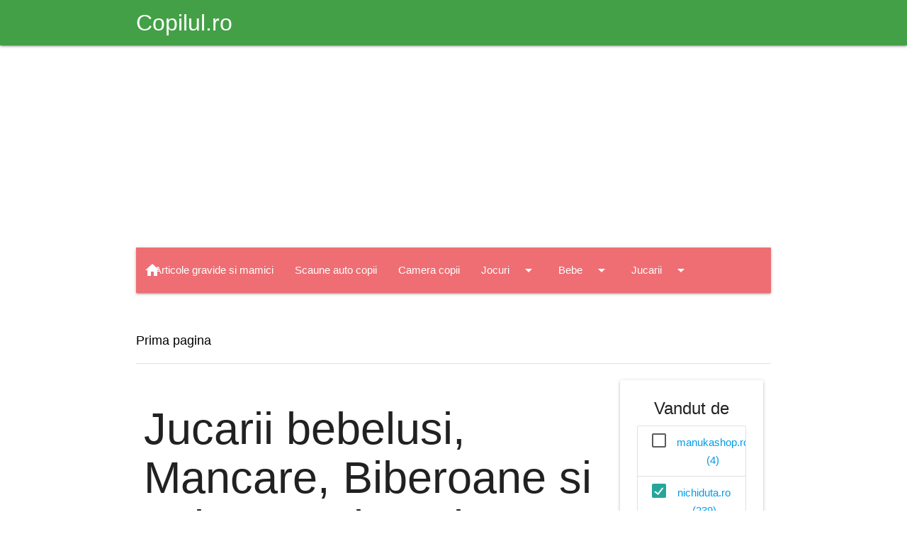

--- FILE ---
content_type: text/html; charset=UTF-8
request_url: https://shop.copilul.ro/Jucarii-bebelusi.Mancare.Biberoane-si-tetine-csm5.7.8/vandut-de/nichidutaro.bestkidsro.norielro-ssm3.4.5?page=6
body_size: 8683
content:
<!DOCTYPE html>
<html lang="ro">

<head>
	<meta charset="utf-8">
	<meta name="viewport" content="width=device-width, initial-scale=1.0"/>

	<title> Jucarii bebelusi, Mancare, Biberoane si tetine vandute de  nichiduta.ro, bestkids.ro, noriel.ro - Shop Copilul.ro - Pagina 6</title>
	<meta name="description" content=" Jucarii bebelusi, Mancare, Biberoane si tetine vandute de  nichiduta.ro, bestkids.ro, noriel.ro - Shop Copilul.ro - Pagina 6" />

	<!-- Favicons -->
	<link rel="apple-touch-icon" href="https://shop.copilul.ro/assets/img/favicons/apple-touch-icon.png" sizes="180x180">
	<link rel="icon" href="https://shop.copilul.ro/assets/img/favicons/favicon-32x32.png" sizes="32x32" type="image/png">
	<link rel="icon" href="https://shop.copilul.ro/assets/img/favicons/favicon-16x16.png" sizes="16x16" type="image/png">
	<link rel="manifest" href="https://shop.copilul.ro/assets/img/favicons/manifest.json">
	<link rel="icon" href="https://shop.copilul.ro/assets/img/favicons/favicon.ico">

	<link href="https://fonts.googleapis.com/icon?family=Material+Icons" rel="stylesheet">
	<link href="https://cdn.jsdelivr.net/npm/@mdi/font@7.4.47/css/materialdesignicons.min.css" rel="stylesheet">
	
	<link href="https://shop.copilul.ro/assets/css/materialize.min.css" rel="stylesheet" media="screen" />
	<link href="https://shop.copilul.ro/assets/js/materialize.min.js" rel="javascript" media="screen" />

	<meta name="msapplication-config" content="https://shop.copilul.ro/assets/img/favicons/browserconfig.xml">

		
	<link rel="preconnect" href="https://www.copilul.ro/" />

	<link href="https://shop.copilul.ro/assets/css/fontawesome_shop.min.css" rel="stylesheet" media="screen" />

	    <script>
	window.dataLayer = window.dataLayer || [];
        function gtag(){dataLayer.push(arguments);}
        gtag('consent', 'default', {'ad_user_data':'denied','ad_personalization':'denied','ad_storage':'denied','analytics_storage':'denied'});
    </script>
    <!-- Google tag (gtag.js) -->
    <script async src="https://www.googletagmanager.com/gtag/js?id=G-G0LEB868KQ"></script>
    <script>
	window.dataLayer = window.dataLayer || [];
	function gtag(){dataLayer.push(arguments);}
	gtag('consent', 'update', {'ad_user_data':'granted','ad_personalization':'granted','ad_storage':'granted','analytics_storage':'granted'});
        gtag('js', new Date());
        gtag('config', 'G-G0LEB868KQ');
    </script>
	    <script src="https://securepubads.g.doubleclick.net/tag/js/gpt.js" crossorigin="anonymous" async></script>
    <script>
	window.googletag = window.googletag || {cmd: []};
	var anchor, interstitial, leftSideRail, rightSideRail;
	googletag.cmd.push(function() {
	    anchor          = googletag.defineOutOfPageSlot('/11453545/G1_Copilul.ro/G1_Copilul.ro_Anchor', googletag.enums.OutOfPageFormat.BOTTOM_ANCHOR);
	    interstitial    = googletag.defineOutOfPageSlot('/11453545/G1_Copilul.ro/G1_Copilul.ro_Interstitial', googletag.enums.OutOfPageFormat.INTERSTITIAL);

	    if (anchor) anchor.addService(googletag.pubads());
	    if (interstitial) interstitial.addService(googletag.pubads());

	    		leftSideRail    = googletag.defineOutOfPageSlot('/11453545/G1_Copilul.ro/G1_Copilul.ro_LeftSideRail', googletag.enums.OutOfPageFormat.LEFT_SIDE_RAIL);
		rightSideRail   = googletag.defineOutOfPageSlot('/11453545/G1_Copilul.ro/G1_Copilul.ro_RightSideRail', googletag.enums.OutOfPageFormat.RIGHT_SIDE_RAIL);
		if (leftSideRail) leftSideRail.addService(googletag.pubads());
		if (rightSideRail) rightSideRail.addService(googletag.pubads());
			    googletag.setConfig({
		centering: true,
		collapseDiv: "ON_NO_FILL",
		safeFrame: { forceSafeFrame: false },
		singleRequest: true
	    });

    	    googletag.enableServices();
	});
    </script>
    
    
	<style>
	.dropdown-content { top: 100% !important; width: auto !important; }
	.breadcrumb:before { color: black !important; font-size: 20px !important;}
	body { display: flex; min-height: 100vh; flex-direction: column; padding: 0 !important; }
	main { flex: 1 0 auto; }
	</style>
</head>
<body>

<header class="navbar-fixed">
	<nav class="green darken-1">
		<div class="nav-wrapper container">
			<a href="https://www.copilul.ro" title="Copilul.ro" class="brand-logo">
				Copilul.ro			</a>
		</div>
	</nav>
</header>

<main class="container section">

	<div class="row">
		<div class="col xl12 s12">
				<!-- /11453545/G1_Copilul.ro/G1_Copilul.ro_Billboard -->
<div id='div-gpt-ad-1755890437906-0' style='min-width: 970px; min-height: 250px; padding:15px 0;'>
    <script>
	googletag.cmd.push(function() {
	    googletag.defineSlot('/11453545/G1_Copilul.ro/G1_Copilul.ro_Billboard', [970, 250], 'div-gpt-ad-1755890437906-0').addService(googletag.pubads());
	    googletag.display('div-gpt-ad-1755890437906-0');
	});
    </script>
</div>
    		</div>
	</div>
	
	<div class="row">
		<nav class="col xl12 s12">
			<div class="nav-wrapper">
				<a href="https://shop.copilul.ro/" class="brand-logo left" title="Shop Copilul.ro">
					<i class="material-icons">home</i>
				</a>
				<a href="#" data-target="mobile-menu" class="sidenav-trigger right">
					<i class="material-icons">menu</i>
				</a>
				<ul class="right hide-on-med-and-down"><li><a href="https://shop.copilul.ro/Articole-gravide-si-mamici-cs24">Articole gravide si mamici</a></li><li><a href="https://shop.copilul.ro/Scaune-auto-copii-cs18">Scaune auto copii</a></li><li><a href="https://shop.copilul.ro/Camera-copii-cs10">Camera copii</a></li><li><a class="dropdown-trigger" data-target="navbar9" href="https://shop.copilul.ro/Jocuri-cs9">Jocuri<i class="material-icons right">arrow_drop_down</i></a></li><li><a class="dropdown-trigger" data-target="navbar6" href="https://shop.copilul.ro/Bebe-cs6">Bebe<i class="material-icons right">arrow_drop_down</i></a></li><li><a class="dropdown-trigger" data-target="navbar3" href="https://shop.copilul.ro/Jucarii-cs3">Jucarii<i class="material-icons right">arrow_drop_down</i></a></li><li><a class="dropdown-trigger" data-target="navbar1" href="https://shop.copilul.ro/Haine-cs1">Haine<i class="material-icons right">arrow_drop_down</i></a></li><li><a href="#searchbox" class="modal-trigger"><i class="material-icons right">search</i></a></li></ul><ul class="dropdown-content" id="navbar9"><li><a href="https://shop.copilul.ro/Timp-liber-cs33">Timp liber</a></li><li><a href="https://shop.copilul.ro/Indemanare-cs23">Indemanare</a></li><li><a href="https://shop.copilul.ro/Gandire-cs22">Gandire</a></li><li><a href="https://shop.copilul.ro/Magnetice-cs21">Magnetice</a></li><li><a href="https://shop.copilul.ro/Memorie-cs20">Memorie</a></li><li><a href="https://shop.copilul.ro/Puzzle-cs16">Puzzle</a></li></ul><ul class="dropdown-content" id="navbar6"><li><a href="https://shop.copilul.ro/Accesorii-cs32">Accesorii</a></li><li><a href="https://shop.copilul.ro/Articole-igiena-cs31">Articole igiena</a></li><li><a href="https://shop.copilul.ro/Premergatoare-cs30">Premergatoare</a></li><li><a href="https://shop.copilul.ro/Biberoane-si-tetine-cs8">Biberoane si tetine</a></li><li><a href="https://shop.copilul.ro/Mancare-cs7">Mancare</a></li><li><a href="https://shop.copilul.ro/Jucarii-bebelusi-cs5">Jucarii bebelusi</a></li><li><a href="https://shop.copilul.ro/Carucioare-si-accesorii-cs4">Carucioare si accesorii</a></li></ul><ul class="dropdown-content" id="navbar3"><li><a href="https://shop.copilul.ro/Papusi-cs17">Papusi</a></li><li><a href="https://shop.copilul.ro/Lego-cs15">Lego</a></li><li><a href="https://shop.copilul.ro/Jucarii-electrice-cs2">Jucarii electrice</a></li></ul><ul class="dropdown-content" id="navbar1"><li><a href="https://shop.copilul.ro/Baieti-cs14">Baieti</a></li><li><a href="https://shop.copilul.ro/Fete-cs13">Fete</a></li><li><a href="https://shop.copilul.ro/Tatitci-cs12">Tatitci</a></li><li><a href="https://shop.copilul.ro/Dama-cs11">Dama</a></li></ul><div id="searchbox" class="modal" style="height:250px;">	<div class="modal-content">		<form method="get" action="https://shop.copilul.ro/cautare" class="row">			<h4 class="black-text col xl12 s12">Cautare</h4>			<input class="col xl10 s10" type="text" name="search" placeholder="Cautare" required="required" minlength="3" pattern="[a-zA-Z 0-9~%.:_\-]{3,}" />			<button type="submit" class="btn blue right col xl2 s2">Cauta</button>		</form>	</div>	<div class="modal-footer">		<button type="button" class="btn btn-flat modal-close">Inchide</button>	</div></div><ul class="sidenav" id="mobile-menu"><li>	<ul class="collapsible collapsible-accordion">		<li>			<div>				<i class="material-icons right collapsible-header black-text"></i>				<a class="black-text" href="https://shop.copilul.ro/Articole-gravide-si-mamici-cs24">Articole gravide si mamici</a>			</div>		</li>	</ul><li>	<ul class="collapsible collapsible-accordion">		<li>			<div>				<i class="material-icons right collapsible-header black-text"></i>				<a class="black-text" href="https://shop.copilul.ro/Scaune-auto-copii-cs18">Scaune auto copii</a>			</div>		</li>	</ul><li>	<ul class="collapsible collapsible-accordion">		<li>			<div>				<i class="material-icons right collapsible-header black-text"></i>				<a class="black-text" href="https://shop.copilul.ro/Camera-copii-cs10">Camera copii</a>			</div>		</li>	</ul><li>	<ul class="collapsible collapsible-accordion">		<li>			<div>				<i class="material-icons right collapsible-header black-text">arrow_drop_down</i>				<a class="black-text" href="https://shop.copilul.ro/Jocuri-cs9">Jocuri</a>			</div>		<ul class="collapsible-body">			<li><a href="https://shop.copilul.ro/Timp-liber-cs33">Timp liber</a></li>			<li><a href="https://shop.copilul.ro/Indemanare-cs23">Indemanare</a></li>			<li><a href="https://shop.copilul.ro/Gandire-cs22">Gandire</a></li>			<li><a href="https://shop.copilul.ro/Magnetice-cs21">Magnetice</a></li>			<li><a href="https://shop.copilul.ro/Memorie-cs20">Memorie</a></li>			<li><a href="https://shop.copilul.ro/Puzzle-cs16">Puzzle</a></li>		</ul>		</li>	</ul></li><li>	<ul class="collapsible collapsible-accordion">		<li>			<div>				<i class="material-icons right collapsible-header black-text">arrow_drop_down</i>				<a class="black-text" href="https://shop.copilul.ro/Bebe-cs6">Bebe</a>			</div>		<ul class="collapsible-body">			<li><a href="https://shop.copilul.ro/Accesorii-cs32">Accesorii</a></li>			<li><a href="https://shop.copilul.ro/Articole-igiena-cs31">Articole igiena</a></li>			<li><a href="https://shop.copilul.ro/Premergatoare-cs30">Premergatoare</a></li>			<li><a href="https://shop.copilul.ro/Biberoane-si-tetine-cs8">Biberoane si tetine</a></li>			<li><a href="https://shop.copilul.ro/Mancare-cs7">Mancare</a></li>			<li><a href="https://shop.copilul.ro/Jucarii-bebelusi-cs5">Jucarii bebelusi</a></li>			<li><a href="https://shop.copilul.ro/Carucioare-si-accesorii-cs4">Carucioare si accesorii</a></li>		</ul>		</li>	</ul></li><li>	<ul class="collapsible collapsible-accordion">		<li>			<div>				<i class="material-icons right collapsible-header black-text">arrow_drop_down</i>				<a class="black-text" href="https://shop.copilul.ro/Jucarii-cs3">Jucarii</a>			</div>		<ul class="collapsible-body">			<li><a href="https://shop.copilul.ro/Papusi-cs17">Papusi</a></li>			<li><a href="https://shop.copilul.ro/Lego-cs15">Lego</a></li>			<li><a href="https://shop.copilul.ro/Jucarii-electrice-cs2">Jucarii electrice</a></li>		</ul>		</li>	</ul></li><li>	<ul class="collapsible collapsible-accordion">		<li>			<div>				<i class="material-icons right collapsible-header black-text">arrow_drop_down</i>				<a class="black-text" href="https://shop.copilul.ro/Haine-cs1">Haine</a>			</div>		<ul class="collapsible-body">			<li><a href="https://shop.copilul.ro/Baieti-cs14">Baieti</a></li>			<li><a href="https://shop.copilul.ro/Fete-cs13">Fete</a></li>			<li><a href="https://shop.copilul.ro/Tatitci-cs12">Tatitci</a></li>			<li><a href="https://shop.copilul.ro/Dama-cs11">Dama</a></li>		</ul>		</li>	</ul></li></ul>			</div>
		</nav>
	</div>
	<div class="section">
		<nav class="z-depth-0 white breadcrumb">
			<div class="nav-wrapper">
				<div class="col xl12 s12">
												<a href="https://shop.copilul.ro/" class="breadcrumb black-text">Prima pagina</a>
											</div>
			</div>
		</nav>
		<div class="divider"></div>
	</div>
	
<div class="row">
	<div class="col xl9 s12">
		<div class="row">
			<div class="col xl12 s12">
				<h1>
					 Jucarii bebelusi, Mancare, Biberoane si tetine<span class="text-muted small"> vandute de </span> nichiduta.ro, bestkids.ro, noriel.ro				</h1>
			</div>
		</div>
		<div class="row">
							<div class="col xl12 s12 input-field">
					<form method="get" action="https://shop.copilul.ro/Jucarii-bebelusi.Mancare.Biberoane-si-tetine-csm5.7.8/vandut-de/nichidutaro.bestkidsro.norielro-ssm3.4.5">
					<select class="js-on-change-submit" name="sort" id="sort" required="required">
												<option value="recent" >Sorteaza dupa cele mai recente</option>
						<option value="name_asc" >Sorteaza dupa nume: de la A la Z</option>
						<option value="name_desc" >Sorteaza dupa nume: de la Z la A</option>
						<option value="price_asc" >Sorteaza dupa pret: de la mic la mare</option>
						<option value="price_desc" >Sorteaza dupa pret: de la mare la mic</option>
					</select>
					<label for="sort" class="sr-only">Sorteaza dupa</label>
					</form>
				</div>
									<div class="col xl4 s12">
						<div class="card medium">
														<div class="card-image">
								<img class="lazy" loading="lazy" data-src="https://noriel.ro/media/catalog/product/r/d/rdpo1908_5014475019080_jucarie_din_flopsy_rabbit_signature_deluxe_collection_35_cm_1_.jpg" alt="Jucarie din plus, Flopsy Rabbit, signature deluxe collection, 35 cm" />
								<noscript>
								    <img class="" loading="lazy" src="https://noriel.ro/media/catalog/product/r/d/rdpo1908_5014475019080_jucarie_din_flopsy_rabbit_signature_deluxe_collection_35_cm_1_.jpg" alt="Jucarie din plus, Flopsy Rabbit, signature deluxe collection, 35 cm" itemprop="image" />
								</noscript>
																	<span class="card-title" style="padding:5px !important; background-color:#72d055; color:#181a18">
										139.99 RON									</span>
																</div>
							<div class="card-content center-align">
								<a class="card-title black-text" href="https://shop.copilul.ro/Jucarii-bebelusi/Jucarie-din-plus-Flopsy-Rabbit-signature-deluxe-collection-35-cm-ds299892">
									Jucarie din plus, Flopsy Rabbit, signature deluxe collection, 35 cm								</a>
							</div>
						</div>
					</div>
										<div class="col xl4 s12">
						<div class="card medium">
														<div class="card-image">
								<img class="lazy" loading="lazy" data-src="https://noriel.ro/media/catalog/product/5/9/5904335882049_n00001380_1_.jpg" alt="Zornaitoare cu activitati, BamBam, Inel" />
								<noscript>
								    <img class="" loading="lazy" src="https://noriel.ro/media/catalog/product/5/9/5904335882049_n00001380_1_.jpg" alt="Zornaitoare cu activitati, BamBam, Inel" itemprop="image" />
								</noscript>
																	<span class="card-title" style="padding:5px !important; background-color:#72d055; color:#181a18">
										39.99 RON									</span>
																</div>
							<div class="card-content center-align">
								<a class="card-title black-text" href="https://shop.copilul.ro/Jucarii-bebelusi/Zornaitoare-cu-activitati-BamBam-Inel-ds299692">
									Zornaitoare cu activitati, BamBam, Inel								</a>
							</div>
						</div>
					</div>
										<div class="col xl4 s12">
						<div class="card medium">
														<div class="card-image">
								<img class="lazy" loading="lazy" data-src="https://noriel.ro/media/catalog/product/n/0/n01015229_5904335880632_masinuta_cu_zornaitoare_bambam_elefant_1_.jpg" alt="Masinuta cu zornaitoare, BamBam, Elefant" />
								<noscript>
								    <img class="" loading="lazy" src="https://noriel.ro/media/catalog/product/n/0/n01015229_5904335880632_masinuta_cu_zornaitoare_bambam_elefant_1_.jpg" alt="Masinuta cu zornaitoare, BamBam, Elefant" itemprop="image" />
								</noscript>
																	<span class="card-title" style="padding:5px !important; background-color:#72d055; color:#181a18">
										39.99 RON									</span>
																</div>
							<div class="card-content center-align">
								<a class="card-title black-text" href="https://shop.copilul.ro/Jucarii-bebelusi/Masinuta-cu-zornaitoare-BamBam-Elefant-ds299690">
									Masinuta cu zornaitoare, BamBam, Elefant								</a>
							</div>
						</div>
					</div>
										<div class="col xl4 s12">
						<div class="card medium">
														<div class="card-image">
								<img class="lazy" loading="lazy" data-src="https://noriel.ro/media/catalog/product/n/0/n00015013_5904335876154_zornaitoare_broscuta_testoasa_bambam_1_.jpg" alt="Zornaitoare broscuta testoasa, BamBam" />
								<noscript>
								    <img class="" loading="lazy" src="https://noriel.ro/media/catalog/product/n/0/n00015013_5904335876154_zornaitoare_broscuta_testoasa_bambam_1_.jpg" alt="Zornaitoare broscuta testoasa, BamBam" itemprop="image" />
								</noscript>
																	<span class="card-title" style="padding:5px !important; background-color:#72d055; color:#181a18">
										29.99 RON									</span>
																</div>
							<div class="card-content center-align">
								<a class="card-title black-text" href="https://shop.copilul.ro/Jucarii-bebelusi/Zornaitoare-broscuta-testoasa-BamBam-ds299689">
									Zornaitoare broscuta testoasa, BamBam								</a>
							</div>
						</div>
					</div>
										<div class="col xl4 s12">
						<div class="card medium">
														<div class="card-image">
								<img class="lazy" loading="lazy" data-src="https://noriel.ro/media/catalog/product/b/a/bam_bam_515075_2_.jpg" alt="Jucarie interactiva, BamBam, Broscuta, Verde" />
								<noscript>
								    <img class="" loading="lazy" src="https://noriel.ro/media/catalog/product/b/a/bam_bam_515075_2_.jpg" alt="Jucarie interactiva, BamBam, Broscuta, Verde" itemprop="image" />
								</noscript>
																	<span class="card-title" style="padding:5px !important; background-color:#72d055; color:#181a18">
										69.99 RON									</span>
																</div>
							<div class="card-content center-align">
								<a class="card-title black-text" href="https://shop.copilul.ro/Jucarii-bebelusi/Jucarie-interactiva-BamBam-Broscuta-Verde-ds299688">
									Jucarie interactiva, BamBam, Broscuta, Verde								</a>
							</div>
						</div>
					</div>
										<div class="col xl4 s12">
						<div class="card medium">
														<div class="card-image">
								<img class="lazy" loading="lazy" data-src="https://noriel.ro/media/catalog/product/b/a/bam_bam_515076_10.jpg" alt="Primul meu radio cu activitati, BamBam, Verde" />
								<noscript>
								    <img class="" loading="lazy" src="https://noriel.ro/media/catalog/product/b/a/bam_bam_515076_10.jpg" alt="Primul meu radio cu activitati, BamBam, Verde" itemprop="image" />
								</noscript>
																	<span class="card-title" style="padding:5px !important; background-color:#72d055; color:#181a18">
										69.99 RON									</span>
																</div>
							<div class="card-content center-align">
								<a class="card-title black-text" href="https://shop.copilul.ro/Jucarii-bebelusi/Primul-meu-radio-cu-activitati-BamBam-Verde-ds299687">
									Primul meu radio cu activitati, BamBam, Verde								</a>
							</div>
						</div>
					</div>
										<div class="col xl4 s12">
						<div class="card medium">
														<div class="card-image">
								<img class="lazy" loading="lazy" data-src="https://noriel.ro/media/catalog/product/n/0/n00014265_001w_5903246408324_zornaitoare_bambam_peste_1_.jpg" alt="Zornaitoare BamBam, Peste" />
								<noscript>
								    <img class="" loading="lazy" src="https://noriel.ro/media/catalog/product/n/0/n00014265_001w_5903246408324_zornaitoare_bambam_peste_1_.jpg" alt="Zornaitoare BamBam, Peste" itemprop="image" />
								</noscript>
																	<span class="card-title" style="padding:5px !important; background-color:#72d055; color:#181a18">
										24.99 RON									</span>
																</div>
							<div class="card-content center-align">
								<a class="card-title black-text" href="https://shop.copilul.ro/Jucarii-bebelusi/Zornaitoare-BamBam-Peste-ds299682">
									Zornaitoare BamBam, Peste								</a>
							</div>
						</div>
					</div>
										<div class="col xl4 s12">
						<div class="card medium">
														<div class="card-image">
								<img class="lazy" loading="lazy" data-src="https://noriel.ro/media/catalog/product/n/0/n00014252_001w_5903246407518_zornaitoare_bambam_girafa_1_.jpg" alt="Zornaitoare BamBam, Girafa" />
								<noscript>
								    <img class="" loading="lazy" src="https://noriel.ro/media/catalog/product/n/0/n00014252_001w_5903246407518_zornaitoare_bambam_girafa_1_.jpg" alt="Zornaitoare BamBam, Girafa" itemprop="image" />
								</noscript>
																	<span class="card-title" style="padding:5px !important; background-color:#72d055; color:#181a18">
										24.99 RON									</span>
																</div>
							<div class="card-content center-align">
								<a class="card-title black-text" href="https://shop.copilul.ro/Jucarii-bebelusi/Zornaitoare-BamBam-Girafa-ds299681">
									Zornaitoare BamBam, Girafa								</a>
							</div>
						</div>
					</div>
										<div class="col xl4 s12">
						<div class="card medium">
														<div class="card-image">
								<img class="lazy" loading="lazy" data-src="https://noriel.ro/media/catalog/product/n/0/n00092756_001w_5904335829846_jucarie_senzoriala_bambam_broasca_testoasa_1_.jpg" alt="Jucarie senzoriala BamBam, Broasca testoasa" />
								<noscript>
								    <img class="" loading="lazy" src="https://noriel.ro/media/catalog/product/n/0/n00092756_001w_5904335829846_jucarie_senzoriala_bambam_broasca_testoasa_1_.jpg" alt="Jucarie senzoriala BamBam, Broasca testoasa" itemprop="image" />
								</noscript>
																	<span class="card-title" style="padding:5px !important; background-color:#72d055; color:#181a18">
										39.99 RON									</span>
																</div>
							<div class="card-content center-align">
								<a class="card-title black-text" href="https://shop.copilul.ro/Jucarii-bebelusi/Jucarie-senzoriala-BamBam-Broasca-testoasa-ds299680">
									Jucarie senzoriala BamBam, Broasca testoasa								</a>
							</div>
						</div>
					</div>
										<div class="col xl4 s12">
						<div class="card medium">
														<div class="card-image">
								<img class="lazy" loading="lazy" data-src="https://noriel.ro/media/catalog/product/5/9/5903246436754_430927_001w_jucarie_de_dentitie_bambam_cirese_1_.jpg" alt="Jucarie de dentitie, Bambam, Cirese" />
								<noscript>
								    <img class="" loading="lazy" src="https://noriel.ro/media/catalog/product/5/9/5903246436754_430927_001w_jucarie_de_dentitie_bambam_cirese_1_.jpg" alt="Jucarie de dentitie, Bambam, Cirese" itemprop="image" />
								</noscript>
																	<span class="card-title" style="padding:5px !important; background-color:#72d055; color:#181a18">
										24.99 RON									</span>
																</div>
							<div class="card-content center-align">
								<a class="card-title black-text" href="https://shop.copilul.ro/Jucarii-bebelusi/Jucarie-de-dentitie-Bambam-Cirese-ds299677">
									Jucarie de dentitie, Bambam, Cirese								</a>
							</div>
						</div>
					</div>
										<div class="col xl4 s12">
						<div class="card medium">
														<div class="card-image">
								<img class="lazy" loading="lazy" data-src="https://noriel.ro/media/catalog/product/5/9/5903246436785_430928_001w_jucarie_de_dentitie_bambam_struguri_1_.jpg" alt="Jucarie de dentitie, Bambam, Struguri" />
								<noscript>
								    <img class="" loading="lazy" src="https://noriel.ro/media/catalog/product/5/9/5903246436785_430928_001w_jucarie_de_dentitie_bambam_struguri_1_.jpg" alt="Jucarie de dentitie, Bambam, Struguri" itemprop="image" />
								</noscript>
																	<span class="card-title" style="padding:5px !important; background-color:#72d055; color:#181a18">
										24.99 RON									</span>
																</div>
							<div class="card-content center-align">
								<a class="card-title black-text" href="https://shop.copilul.ro/Jucarii-bebelusi/Jucarie-de-dentitie-Bambam-Struguri-ds299676">
									Jucarie de dentitie, Bambam, Struguri								</a>
							</div>
						</div>
					</div>
										<div class="col xl4 s12">
						<div class="card medium">
														<div class="card-image">
								<img class="lazy" loading="lazy" data-src="https://noriel.ro/media/catalog/product/5/9/5903246437270_453664_001w_zornaitoare_bambam_insecta_1_.jpg" alt="Zornaitoare Bambam, Insecta" />
								<noscript>
								    <img class="" loading="lazy" src="https://noriel.ro/media/catalog/product/5/9/5903246437270_453664_001w_zornaitoare_bambam_insecta_1_.jpg" alt="Zornaitoare Bambam, Insecta" itemprop="image" />
								</noscript>
																	<span class="card-title" style="padding:5px !important; background-color:#72d055; color:#181a18">
										29.99 RON									</span>
																</div>
							<div class="card-content center-align">
								<a class="card-title black-text" href="https://shop.copilul.ro/Jucarii-bebelusi/Zornaitoare-Bambam-Insecta-ds299675">
									Zornaitoare Bambam, Insecta								</a>
							</div>
						</div>
					</div>
							</div>
					<div class="row">
				<ul class="pagination center"><li><a href="https://shop.copilul.ro/Jucarii-bebelusi.Mancare.Biberoane-si-tetine-csm5.7.8/vandut-de/nichidutaro.bestkidsro.norielro-ssm3.4.5"><i class="material-icons">first_page</i></a></li><li><a href="https://shop.copilul.ro/Jucarii-bebelusi.Mancare.Biberoane-si-tetine-csm5.7.8/vandut-de/nichidutaro.bestkidsro.norielro-ssm3.4.5?page=5"><i class="material-icons">chevron_left</i></a></li><li><a href="https://shop.copilul.ro/Jucarii-bebelusi.Mancare.Biberoane-si-tetine-csm5.7.8/vandut-de/nichidutaro.bestkidsro.norielro-ssm3.4.5?page=4">4</a></li><li><a href="https://shop.copilul.ro/Jucarii-bebelusi.Mancare.Biberoane-si-tetine-csm5.7.8/vandut-de/nichidutaro.bestkidsro.norielro-ssm3.4.5?page=5">5</a></li><li class="active"><a href="#">6</a></li><li><a href="https://shop.copilul.ro/Jucarii-bebelusi.Mancare.Biberoane-si-tetine-csm5.7.8/vandut-de/nichidutaro.bestkidsro.norielro-ssm3.4.5?page=7">7</a></li><li><a href="https://shop.copilul.ro/Jucarii-bebelusi.Mancare.Biberoane-si-tetine-csm5.7.8/vandut-de/nichidutaro.bestkidsro.norielro-ssm3.4.5?page=8">8</a></li><li><a href="https://shop.copilul.ro/Jucarii-bebelusi.Mancare.Biberoane-si-tetine-csm5.7.8/vandut-de/nichidutaro.bestkidsro.norielro-ssm3.4.5?page=7"><i class="material-icons">chevron_right</i></a></li><li><a href="https://shop.copilul.ro/Jucarii-bebelusi.Mancare.Biberoane-si-tetine-csm5.7.8/vandut-de/nichidutaro.bestkidsro.norielro-ssm3.4.5?page=41"><i class="material-icons">last_page</i></a></li></ul>			</div>
				</div>
	<div class="col xl3 s12 center-align">

		<div class="card">
		<div class="card-content" id="filterSellers">
			<span class="card-title">Vandut de</span>
			<form method="get" action="#">
			<ul class="collection">
									<li class="collection-item">
						<label>
							<input type="checkbox" class="filled-in" id="s9"  />
							<span for="s9">
								<a class="text-dark " href="https://shop.copilul.ro/Jucarii-bebelusi.Mancare.Biberoane-si-tetine-csm5.7.8/vandut-de/nichidutaro.bestkidsro.norielro.manukashopro-ssm3.4.5.9">
									manukashop.ro (4)								</a>
							</span>
						</label>
					</li>
										<li class="collection-item">
						<label>
							<input type="checkbox" class="filled-in" id="s3" checked="checked" />
							<span for="s3">
								<a class="text-dark active" href="https://shop.copilul.ro/Jucarii-bebelusi.Mancare.Biberoane-si-tetine-csm5.7.8/vandut-de/bestkidsro.norielro-ssm4.5">
									nichiduta.ro (239)								</a>
							</span>
						</label>
					</li>
										<li class="collection-item">
						<label>
							<input type="checkbox" class="filled-in" id="s5" checked="checked" />
							<span for="s5">
								<a class="text-dark active" href="https://shop.copilul.ro/Jucarii-bebelusi.Mancare.Biberoane-si-tetine-csm5.7.8/vandut-de/nichidutaro.bestkidsro-ssm3.4">
									noriel.ro (524)								</a>
							</span>
						</label>
					</li>
										<li class="collection-item">
						<label>
							<input type="checkbox" class="filled-in" id="s2"  />
							<span for="s2">
								<a class="text-dark " href="https://shop.copilul.ro/Jucarii-bebelusi.Mancare.Biberoane-si-tetine-csm5.7.8/vandut-de/ookeero.nichidutaro.bestkidsro.norielro-ssm2.3.4.5">
									ookee.ro (1489)								</a>
							</span>
						</label>
					</li>
					                        </ul>
                        </form>
		</div>
	</div>
	
	<div class="card">
		<div class="card-content" id="filterCategories">
			<span class="card-title">Categorii</span>
			<form method="get" action="#">
			<ul class="collection">
									<li class="collection-item">
						<label>
							<input type="checkbox" class="filled-in" id="c32"  />
							<span for="c32">
								<a class="text-dark " href="https://shop.copilul.ro/Jucarii-bebelusi.Mancare.Biberoane-si-tetine.Accesorii-csm5.7.8.32/vandut-de/nichidutaro.bestkidsro.norielro-ssm3.4.5">
									Accesorii (490)								</a>
							</span>
						</label>
					</li>
										<li class="collection-item">
						<label>
							<input type="checkbox" class="filled-in" id="c31"  />
							<span for="c31">
								<a class="text-dark " href="https://shop.copilul.ro/Jucarii-bebelusi.Mancare.Biberoane-si-tetine.Articole-igiena-csm5.7.8.31/vandut-de/nichidutaro.bestkidsro.norielro-ssm3.4.5">
									Articole igiena (536)								</a>
							</span>
						</label>
					</li>
										<li class="collection-item">
						<label>
							<input type="checkbox" class="filled-in" id="c8" checked="checked" />
							<span for="c8">
								<a class="text-dark active" href="https://shop.copilul.ro/Jucarii-bebelusi.Mancare-csm5.7/vandut-de/nichidutaro.bestkidsro.norielro-ssm3.4.5">
									Biberoane si tetine (488)								</a>
							</span>
						</label>
					</li>
										<li class="collection-item">
						<label>
							<input type="checkbox" class="filled-in" id="c4"  />
							<span for="c4">
								<a class="text-dark " href="https://shop.copilul.ro/Carucioare-si-accesorii.Jucarii-bebelusi.Mancare.Biberoane-si-tetine-csm4.5.7.8/vandut-de/nichidutaro.bestkidsro.norielro-ssm3.4.5">
									Carucioare si accesorii (3299)								</a>
							</span>
						</label>
					</li>
										<li class="collection-item">
						<label>
							<input type="checkbox" class="filled-in" id="c5" checked="checked" />
							<span for="c5">
								<a class="text-dark active" href="https://shop.copilul.ro/Mancare.Biberoane-si-tetine-csm7.8/vandut-de/nichidutaro.bestkidsro.norielro-ssm3.4.5">
									Jucarii bebelusi (488)								</a>
							</span>
						</label>
					</li>
										<li class="collection-item">
						<label>
							<input type="checkbox" class="filled-in" id="c7" checked="checked" />
							<span for="c7">
								<a class="text-dark active" href="https://shop.copilul.ro/Jucarii-bebelusi.Biberoane-si-tetine-csm5.8/vandut-de/nichidutaro.bestkidsro.norielro-ssm3.4.5">
									Mancare (488)								</a>
							</span>
						</label>
					</li>
										<li class="collection-item">
						<label>
							<input type="checkbox" class="filled-in" id="c30"  />
							<span for="c30">
								<a class="text-dark " href="https://shop.copilul.ro/Jucarii-bebelusi.Mancare.Biberoane-si-tetine.Premergatoare-csm5.7.8.30/vandut-de/nichidutaro.bestkidsro.norielro-ssm3.4.5">
									Premergatoare (763)								</a>
							</span>
						</label>
					</li>
								</ul>
			</form>
		</div>
	</div>
	











<div class="d-none d-lg-block">





</div>    <!-- /11453545/G1_Copilul.ro/G1_Copilul.ro_Box_1 -->
    <div id='div-gpt-ad-1755901975206-0' style='min-width: 300px; min-height: 250px;'>
	<script>
	    googletag.cmd.push(function() {
		googletag.defineSlot('/11453545/G1_Copilul.ro/G1_Copilul.ro_Box_1', [300, 250], 'div-gpt-ad-1755901975206-0').addService(googletag.pubads());
		googletag.display('div-gpt-ad-1755901975206-0');
	    });
	</script>
    </div><div class="card">
	<div class="card-content row">
		<span class="card-title xl12 s12" style="font-size:20px;">
			Aboneaza-te la newsletter		</span>
				<form method="post" action="https://www.copilul.ro/subscribeNLGeneral.php?op=subscribe" id="newsletterSubscribe" class="col xl12">
		<div class="row">
		<div class="input-field col xl12 s12">
			<input id="subscribeEmail" type="email" class="validate" name="email_nl_general" placeholder="Adresa de email" required="required" >
			<label for="subscribeEmail" class="active">Adresa de email</label>
		</div>
		<div class="input-field col xl12 s12 center-align row">
			<button class="btn blue waves-effect waves-light col xl12 s12" type="submit" name="action">
				Abonare			</button>
		</div>
		<div class="input-field col xl12 s12">
			<label>
								<input type="checkbox" name="terms_nl_general" id="subscribeTerms" class="filled-in">
				<span>Accept <a href="https://www.copilul.ro/termeni-conditii.html" class="text-success " title="Termeni si conditii" target="_blank" rel="nofollow"><u>termenii si conditiile</u></a> site-ului.</span>
			</label>
		</div>
		</div>
		</form>
	</div>
</div>

<script type="text/javascript">
	var text_JavaScriptDoesNotRun = 'Trebuie sa permiti rularea javascripturilor pentru a putea face aceasta actiune';
</script><!-- /11453545/G1_Copilul.ro/G1_Copilul.ro_Filmstrip_1 -->
<div id='div-gpt-ad-1755902543824-0' style='min-width: 300px; min-height: 600px;'>
    <script>
	googletag.cmd.push(function() {
	    googletag.defineSlot('/11453545/G1_Copilul.ro/G1_Copilul.ro_Filmstrip_1', [300, 600], 'div-gpt-ad-1755902543824-0').addService(googletag.pubads());
	    googletag.display('div-gpt-ad-1755902543824-0');
	});
    </script>
</div>	<div class="card">
		<div class="card-content">
			<span class="card-title">Cele mai citite articole</span>
		</div>
		<div class="card-content">
							<div class="row">
    					<div class="col xl5 s5">
						            					<img class="lazy" loading="lazy" data-src="https://static.copilul.ro/_files/articole/thumbs/40/b0/ilie_bolojan_educatie_18972611_ezgif.com_webp_to_jpg_converter_60h.jpg" alt="Ilie Bolojan opreste taierile in Educatie. 'Nu mai exista spatiu pentru reduceri'. Ce sacrificii au fost impuse anul trecut" />
						<noscript>
							<img loading="lazy" src="https://static.copilul.ro/_files/articole/thumbs/40/b0/ilie_bolojan_educatie_18972611_ezgif.com_webp_to_jpg_converter_60h.jpg" alt="Ilie Bolojan opreste taierile in Educatie. 'Nu mai exista spatiu pentru reduceri'. Ce sacrificii au fost impuse anul trecut" />
						</noscript>
                			</div>
                                	<div class="col xl7 s7">
                                		<a href="https://www.copilul.ro/stiri-copii/generale/ilie-bolojan-opreste-taierile-in-educatie-nu-mai-exista-spatiu-pentru-reduceri-ce-sacrificii-au-fost-impuse-anul-trecut-a39064.html" class="black-text">
                                			Ilie Bolojan opreste taierile in Educatie. "Nu mai exista sp&hellip;                                		</a>
                                        </div>
                                </div>
								<div class="row">
    					<div class="col xl5 s5">
						            					<img class="lazy" loading="lazy" data-src="https://static.copilul.ro/_files/articole/thumbs/92/88/vladuta_lupau_baietel_isaia_ezgif.com_webp_to_jpg_converter_60h.jpg" alt="Moment viral in familia Vladutei Lupau. Baietelul cel mic a cazut de pe canapea, iar clipul a strans peste un milion de vizualizari" />
						<noscript>
							<img loading="lazy" src="https://static.copilul.ro/_files/articole/thumbs/92/88/vladuta_lupau_baietel_isaia_ezgif.com_webp_to_jpg_converter_60h.jpg" alt="Moment viral in familia Vladutei Lupau. Baietelul cel mic a cazut de pe canapea, iar clipul a strans peste un milion de vizualizari" />
						</noscript>
                			</div>
                                	<div class="col xl7 s7">
                                		<a href="https://www.copilul.ro/stiri-copii/mondene/moment-viral-in-familia-vladutei-lupau-baietelul-cel-mic-a-cazut-de-pe-canapea-iar-clipul-a-strans-peste-un-milion-de-vizualizari-a39084.html" class="black-text">
                                			Moment viral in familia Vladutei Lupau. Baietelul cel mic a &hellip;                                		</a>
                                        </div>
                                </div>
								<div class="row">
    					<div class="col xl5 s5">
						            					<img class="lazy" loading="lazy" data-src="https://static.copilul.ro/_files/articole/thumbs/f5/5e/615796410_1347988954040392_1641465957782000481_n_60h.jpg" alt="Gabriela Cristea, transformare spectaculoasa dupa ce a slabit mult. Schimbarea care a uimit pe toata lumea" />
						<noscript>
							<img loading="lazy" src="https://static.copilul.ro/_files/articole/thumbs/f5/5e/615796410_1347988954040392_1641465957782000481_n_60h.jpg" alt="Gabriela Cristea, transformare spectaculoasa dupa ce a slabit mult. Schimbarea care a uimit pe toata lumea" />
						</noscript>
                			</div>
                                	<div class="col xl7 s7">
                                		<a href="https://www.copilul.ro/stiri-copii/mondene/gabriela-cristea-transformare-spectaculoasa-dupa-ce-a-slabit-mult-schimbarea-care-a-uimit-pe-toata-lumea-a39100.html" class="black-text">
                                			Gabriela Cristea, transformare spectaculoasa dupa ce a slabi&hellip;                                		</a>
                                        </div>
                                </div>
								<div class="row">
    					<div class="col xl5 s5">
						            					<img class="lazy" loading="lazy" data-src="https://static.copilul.ro/_files/articole/thumbs/d1/fc/62588398__1__60h.jpg" alt="Ancheta interna la Spitalul Targu Jiu, dupa cazul fetitei suspecte de meningo-encefalita acuta. Copila, transferata la Bucuresti" />
						<noscript>
							<img loading="lazy" src="https://static.copilul.ro/_files/articole/thumbs/d1/fc/62588398__1__60h.jpg" alt="Ancheta interna la Spitalul Targu Jiu, dupa cazul fetitei suspecte de meningo-encefalita acuta. Copila, transferata la Bucuresti" />
						</noscript>
                			</div>
                                	<div class="col xl7 s7">
                                		<a href="https://www.copilul.ro/stiri-copii/generale/ancheta-interna-la-spitalul-targu-jiu-dupa-cazul-fetitei-suspecte-de-meningo-encefalita-acuta-copila-transferata-la-bucuresti-a39097.html" class="black-text">
                                			Ancheta interna la Spitalul Targu Jiu, dupa cazul fetitei su&hellip;                                		</a>
                                        </div>
                                </div>
								<div class="row">
    					<div class="col xl5 s5">
						            					<img class="lazy" loading="lazy" data-src="https://static.copilul.ro/_files/articole/thumbs/44/5f/88A1F4BD_8D11_4301_A9AD_62971EDAADFC_60h.jpeg" alt="Incident socant intr-o gradinita din Ramnicu Valcea. Un parinte acuza ranirea grava a fiicei sale" />
						<noscript>
							<img loading="lazy" src="https://static.copilul.ro/_files/articole/thumbs/44/5f/88A1F4BD_8D11_4301_A9AD_62971EDAADFC_60h.jpeg" alt="Incident socant intr-o gradinita din Ramnicu Valcea. Un parinte acuza ranirea grava a fiicei sale" />
						</noscript>
                			</div>
                                	<div class="col xl7 s7">
                                		<a href="https://www.copilul.ro/stiri-copii/generale/incident-socant-intr-o-gradinita-din-ramnicu-valcea-un-parinte-acuza-ranirea-grava-a-fiicei-sale-a39093.html" class="black-text">
                                			Incident socant intr-o gradinita din Ramnicu Valcea. Un pari&hellip;                                		</a>
                                        </div>
                                </div>
						</div>
		<div class="card-action right-align">
			<a href="https://www.copilul.ro/articole_noi" class="green-text">
				Mai multe noutati			</a>
		</div>
	</div>
	<!-- /11453545/G1_Copilul.ro/G1_Copilul.ro_Box_2 -->
<div id='div-gpt-ad-1755902106161-0' style='min-width: 300px; min-height: 250px;'>
    <script>
	googletag.cmd.push(function() { 
	    googletag.defineSlot('/11453545/G1_Copilul.ro/G1_Copilul.ro_Box_2', [300, 250], 'div-gpt-ad-1755902106161-0').addService(googletag.pubads());
	    googletag.display('div-gpt-ad-1755902106161-0');
	});
    </script>
</div>		<div class="card">
							<div class="card-image">
										<img class="lazy" loading="lazy" data-src="https://www.copilul.ro/copilul_amvc/files/specialisti/20181029_175856.jpg" alt=" Diana-Maria Dan" />
					<noscript>
						<img loading="lazy" src="SITE_COPILUL__WEBLINKcopilul_amvc/files/specialisti/20181029_175856.jpg" alt=" Diana-Maria Dan" />
					</noscript>
				</div>
							<div class="card-content">
				<span class="card-title">
					 Diana-Maria Dan				</span>
				<a href="https://www.copilul.ro/specialisti/medici-nutritionisti/noua-diversificare-autodiversificarea-cand-si-cum-incepe-a21674.html" class="black-text">
					Noua diversificare: AUTODIVERSIFICAREA. Cand si cum incepe				</a>
			</div>
		</div>
		<!-- /11453545/G1_Copilul.ro/G1_Copilul.ro_Filmstrip_2 -->
<div id='div-gpt-ad-1755902673320-0' style='min-width: 300px; min-height: 600px;'>
    <script>
	googletag.cmd.push(function() {
	    googletag.defineSlot('/11453545/G1_Copilul.ro/G1_Copilul.ro_Filmstrip_2', [300, 600], 'div-gpt-ad-1755902673320-0').addService(googletag.pubads());
	    googletag.display('div-gpt-ad-1755902673320-0');
	});
    </script>
</div>	<div class="card">
		<div class="card-content">
			<span class="card-title">
			    Horoscop zilnic			</span>
			<div class="row">
									<div class="col xl3 s3">
						<a href="https://www.copilul.ro/horoscop-berbec-azi-24-septembrie-2024-h1131.html" class="btn-floating green black-text" style="margin-bottom:10px;">
							<i class="material-icons">
							&#9800;							</i>
						</a>
					</div>
										<div class="col xl3 s3">
						<a href="https://www.copilul.ro/horoscop-taur-azi-24-septembrie-2024-h1132.html" class="btn-floating green black-text" style="margin-bottom:10px;">
							<i class="material-icons">
							&#9801;							</i>
						</a>
					</div>
										<div class="col xl3 s3">
						<a href="https://www.copilul.ro/horoscop-gemeni-azi-24-septembrie-2024-h1133.html" class="btn-floating green black-text" style="margin-bottom:10px;">
							<i class="material-icons">
							&#9802;							</i>
						</a>
					</div>
										<div class="col xl3 s3">
						<a href="https://www.copilul.ro/horoscop-rac-azi-24-septembrie-2024-h1134.html" class="btn-floating green black-text" style="margin-bottom:10px;">
							<i class="material-icons">
							&#9803;							</i>
						</a>
					</div>
										<div class="col xl3 s3">
						<a href="https://www.copilul.ro/horoscop-leu-azi-24-septembrie-2024-h1135.html" class="btn-floating green black-text" style="margin-bottom:10px;">
							<i class="material-icons">
							&#9804;							</i>
						</a>
					</div>
										<div class="col xl3 s3">
						<a href="https://www.copilul.ro/horoscop-fecioara-azi-24-septembrie-2024-h1136.html" class="btn-floating green black-text" style="margin-bottom:10px;">
							<i class="material-icons">
							&#9805;							</i>
						</a>
					</div>
										<div class="col xl3 s3">
						<a href="https://www.copilul.ro/horoscop-balanta-azi-24-septembrie-2024-h1137.html" class="btn-floating green black-text" style="margin-bottom:10px;">
							<i class="material-icons">
							&#9806;							</i>
						</a>
					</div>
										<div class="col xl3 s3">
						<a href="https://www.copilul.ro/horoscop-scorpion-azi-24-septembrie-2024-h1138.html" class="btn-floating green black-text" style="margin-bottom:10px;">
							<i class="material-icons">
							&#9807;							</i>
						</a>
					</div>
										<div class="col xl3 s3">
						<a href="https://www.copilul.ro/horoscop-sagetator-azi-24-septembrie-2024-h1139.html" class="btn-floating green black-text" style="margin-bottom:10px;">
							<i class="material-icons">
							&#9808;							</i>
						</a>
					</div>
										<div class="col xl3 s3">
						<a href="https://www.copilul.ro/horoscop-capricorn-azi-24-septembrie-2024-h1140.html" class="btn-floating green black-text" style="margin-bottom:10px;">
							<i class="material-icons">
							&#9809;							</i>
						</a>
					</div>
										<div class="col xl3 s3">
						<a href="https://www.copilul.ro/horoscop-varsator-azi-24-septembrie-2024-h1141.html" class="btn-floating green black-text" style="margin-bottom:10px;">
							<i class="material-icons">
							&#9810;							</i>
						</a>
					</div>
										<div class="col xl3 s3">
						<a href="https://www.copilul.ro/horoscop-pesti-azi-24-septembrie-2024-h1142.html" class="btn-floating green black-text" style="margin-bottom:10px;">
							<i class="material-icons">
							&#9811;							</i>
						</a>
					</div>
								</div>
		</div>
	</div>
		<div class="card">
		<div class="card-content">
			<span class="card-title">Retete pentru bebelusi si copii</span>
							<div class="row">
					<div class="col xl5 s5">
												<img class="lazy" loading="lazy" data-src="https://static.copilul.ro/_files/articole/thumbs/11/f5/retete_2_ani_60h.jpg" alt="Cina rapida pentru copii: 5 retete sanatoase pentru micutii de 2 ani" />
						<noscript>
							<img loading="lazy" src="https://static.copilul.ro/_files/articole/thumbs/11/f5/retete_2_ani_60h.jpg" alt="Cina rapida pentru copii: 5 retete sanatoase pentru micutii de 2 ani" />
						</noscript>
					</div>
					<div class="col xl7 s7">
						<a href="https://www.copilul.ro/retete-bebelusi/dupa-2-ani/cina-rapida-pentru-copii-5-retete-sanatoase-pentru-micutii-de-2-ani-a38206.html" class="black-text">
							Cina rapida pentru copii: 5 retete sanatoase pentru micutii de 2 ani						</a>
					</div>
				</div>
								<div class="row">
					<div class="col xl5 s5">
												<img class="lazy" loading="lazy" data-src="https://static.copilul.ro/_files/articole/thumbs/c1/f2/chiftelute_de_naut_60h.jpg" alt="Chiftelute cu naut si legume" />
						<noscript>
							<img loading="lazy" src="https://static.copilul.ro/_files/articole/thumbs/c1/f2/chiftelute_de_naut_60h.jpg" alt="Chiftelute cu naut si legume" />
						</noscript>
					</div>
					<div class="col xl7 s7">
						<a href="https://www.copilul.ro/retete-bebelusi/varsta-1-an/chiftelute-cu-naut-si-legume-a35118.html" class="black-text">
							Chiftelute cu naut si legume						</a>
					</div>
				</div>
								<div class="row">
					<div class="col xl5 s5">
												<img class="lazy" loading="lazy" data-src="https://static.copilul.ro/_files/articole/thumbs/ef/d0/mamaliga_pentru_bebelusi_60h.png" alt="Mamaliga pentru bebelusi" />
						<noscript>
							<img loading="lazy" src="https://static.copilul.ro/_files/articole/thumbs/ef/d0/mamaliga_pentru_bebelusi_60h.png" alt="Mamaliga pentru bebelusi" />
						</noscript>
					</div>
					<div class="col xl7 s7">
						<a href="https://www.copilul.ro/retete-bebelusi/varsta-1-an/mamaliga-pentru-bebelusi-a35117.html" class="black-text">
							Mamaliga pentru bebelusi						</a>
					</div>
				</div>
								<div class="row">
					<div class="col xl5 s5">
												<img class="lazy" loading="lazy" data-src="https://static.copilul.ro/_files/articole/thumbs/c7/26/Omleta_la_cuptor_pentru_copii_peste_1_an_60h.jpg" alt="Omleta la cuptor pentru copii de peste 1 an" />
						<noscript>
							<img loading="lazy" src="https://static.copilul.ro/_files/articole/thumbs/c7/26/Omleta_la_cuptor_pentru_copii_peste_1_an_60h.jpg" alt="Omleta la cuptor pentru copii de peste 1 an" />
						</noscript>
					</div>
					<div class="col xl7 s7">
						<a href="https://www.copilul.ro/retete-bebelusi/varsta-1-an/omleta-la-cuptor-pentru-copii-de-peste-1-an-a35115.html" class="black-text">
							Omleta la cuptor pentru copii de peste 1 an						</a>
					</div>
				</div>
						</div>
		<div class="card-action right-align">
			<a href="https://www.copilul.ro/retete-bebelusi/" class="green-text">
				Vezi toate retetele			</a>
		</div>
	</div>
	
</div></div>

</main>

<footer class="page-footer grey darken-1">
	<div class="container">
	<div class="row">
		<div class="col xl3 s12">
			<h5 class="white-text">Despre noi</h5>
			<ul>
				<li>
					<a href="https://www.copilul.ro/termeni-conditii.html" class="grey-text text-lighten-3">Termenii si Conditiile</a>
				</li>
				<li>
					<a href="https://www.copilul.ro/confidentialitate.html" class="grey-text text-lighten-3">Politica de Confidentialitate</a>
				</li>
				<li>
					<a href="https://www.copilul.ro/setari-cookies.html" class="grey-text text-lighten-3">Politica de Cookie</a>
				</li>
				<li>
					<a href="https://www.copilul.ro/contact/publicitate/" class="grey-text text-lighten-3">Publicitate</a>
				</li>
			</ul>
		</div>
		<div class="col xl3 s12">
			<h5 class="white-text">Resurse utile</h5>
			<ul>
				<li>
					<a href="https://www.copilul.ro/calculatoare/calculator-sarcina.html" title="Calculator Sarcina" class="grey-text text-lighten-3">Calculator Sarcina</a>
				</li>
				<li>
					<a href="https://www.copilul.ro/sarcina/saptamani-sarcina/" title="Sarcina pe saptamani" class="grey-text text-lighten-3">Sarcina pe saptamani</a>
				</li>
				<li>
					<a href="https://www.copilul.ro/povesti/povesti-pentru-copii/" title="Povesti pentru copii" class="grey-text text-lighten-3">Povesti pentru copii</a>
				</li>
				<li>
					<a href="https://www.copilul.ro/nume-fete/" title="Nume de fete" class="grey-text text-lighten-3">Nume de fete</a>
				</li>
				<li>
					<a href="https://www.copilul.ro/nume-baieti/" title="Nume de baieti" class="grey-text text-lighten-3">Nume de baieti</a>
				</li>
			</ul>
		</div>
		<div class="col xl6 s12">
			<h5 class="white-text">Din retea:</h5>
			<ul class="row">
				<li class="col xl4">
					<a href="https://www.clopotel.ro" title="Clopotel.ro" class="grey-text text-lighten-3">clopotel.ro</a>
				</li>
				<li class="col xl4">
					<a href="https://www.ele.ro" title="Ele.ro" class="grey-text text-lighten-3">ele.ro</a>
				</li>
				<li class="col xl4">
					<a href="https://www.mailagent.ro" title="MailAgent.ro" class="grey-text text-lighten-3">mailagent.ro</a>
				</li>
				<li class="col xl4">
					<a href="https://www.crestinortodox.ro" title="CrestinOrtodox.ro" class="grey-text text-lighten-3">crestinortodox.ro</a>
				</li>
				<li class="col xl4">
					<a href="https://www.myjob.ro" title="MyJob.ro" class="grey-text text-lighten-3">myjob.ro</a>
				</li>
				<li class="col xl4">
					<a href="https://www.laso.ro" title="Laso.ro" class="grey-text text-lighten-3">laso.ro</a>
				</li>
				<li class="col xl4">
					<a href="https://www.animale.ro" title="Animale.ro" class="grey-text text-lighten-3">animale.ro</a>
				</li>
				<li class="col xl4">
					<a href="https://www.hit.ro" title="Hit.ro" class="grey-text text-lighten-3">hit.ro</a>
				</li>
				<li class="col xl4">
					<a href="https://www.studentie.ro" title="Studentie.ro" class="grey-text text-lighten-3">studentie.ro</a>
				</li>
				<li class="col xl4">
					<a href="https://www.calificativ.ro" title="Calificativ.ro" class="grey-text text-lighten-3">calificativ.ro</a>
				</li>
				<li class="col xl4">
					<a href="https://www.askmen.ro" title="AskMen.ro" class="grey-text text-lighten-3">askmen.ro</a>
				</li>
				<li class="col xl4">
					<a href="https://www.xtrem.ro" title="Xtrem.ro" class="grey-text text-lighten-3">xtrem.ro</a>
				</li>
			</ul>
		</div>
	</div>
</div>

<div class="footer-copyright grey darken-2">
    <div class="container row">
	<span class="col xl4 s12">&copy; 2024 Copilul.ro Toate drepturile rezervate.</span>
	<a href="https://www.facebook.com/copilul/" title="Facebook - copilul.ro" target="_blank" rel="nofollow" class="grey-text text-lighten-4 right">
		<span class="fa-stack fa-1x">
			<i class="fas fa-circle fa-stack-2x" style="color:#4267B2;"></i>
			<i class="fab fa-facebook-f fa-stack-1x fa-inverse"></i>
		</span>
	</a>
	<a href="https://www.instagram.com/copilul.ro/" title="Instagram - copilul.ro" target="_blank" rel="nofollow" class="grey-text text-lighten-4 right">
		<span class="fa-stack fa-1x">
			<i class="fas fa-circle fa-stack-2x" style="color:#262626;"></i>
			<i class="fab fa-instagram fa-stack-1x fa-inverse"></i>
		</span>
	</a>
	<a href="https://twitter.com/Copilul/" title="Twitter - copilul.ro" target="_blank" rel="nofollow" class="grey-text text-lighten-4 right">
		<span class="fa-stack fa-1x">
			<i class="fas fa-circle fa-stack-2x" style="color:#1DA1F2;"></i>
			<i class="fab fa-twitter fa-stack-1x fa-inverse"></i>
		</span>
	</a>
	<a href="https://www.youtube.com/channel/UCtEEj9vtZnDoVwLt2BG-QrQ/" title="YouTube - copilul.ro" target="_blank" rel="nofollow" class="grey-text text-lighten-4 right">
		<span class="fa-stack fa-1x">
			<i class="fas fa-circle fa-stack-2x" style="color:#FF0000;"></i>
			<i class="fab fa-youtube fa-stack-1x fa-inverse"></i>
		</span>
	</a>
	<a href="https://ro.pinterest.com/copilulro/" title="Pinterest - copilul.ro" target="_blank" rel="nofollow" class="grey-text text-lighten-4 right">
		<span class="fa-stack fa-1x">
			<i class="fas fa-circle fa-stack-2x" style="color:#E60023;"></i>
			<i class="fab fa-pinterest-p fa-stack-1x fa-inverse"></i>
		</span>
	</a>
    </div>
</div>
</footer>


<script src="https://code.jquery.com/jquery-3.5.1.slim.min.js" integrity="sha256-4+XzXVhsDmqanXGHaHvgh1gMQKX40OUvDEBTu8JcmNs=" crossorigin="anonymous"></script>
<script>window.jQuery || document.write('<script src="https://shop.copilul.ro/assets/js/jquery-3.5.1.slim.min.js"><\/script>')</script>
<script src="https://shop.copilul.ro/assets/js/bootstrap.bundle.min.js"></script>
<script src="https://shop.copilul.ro/assets/js/yall-2.2.1.min.js"></script>
<script src="https://shop.copilul.ro/assets/js/general.js?v=1"></script>

<script type="text/javascript" src="https://shop.copilul.ro/assets/js/materialize.min.js"></script>
<script>
M.AutoInit();
</script>

</body>
</html>

--- FILE ---
content_type: text/html; charset=utf-8
request_url: https://www.google.com/recaptcha/api2/aframe
body_size: 266
content:
<!DOCTYPE HTML><html><head><meta http-equiv="content-type" content="text/html; charset=UTF-8"></head><body><script nonce="ZXdForbnkc3FaTTJEdgWxw">/** Anti-fraud and anti-abuse applications only. See google.com/recaptcha */ try{var clients={'sodar':'https://pagead2.googlesyndication.com/pagead/sodar?'};window.addEventListener("message",function(a){try{if(a.source===window.parent){var b=JSON.parse(a.data);var c=clients[b['id']];if(c){var d=document.createElement('img');d.src=c+b['params']+'&rc='+(localStorage.getItem("rc::a")?sessionStorage.getItem("rc::b"):"");window.document.body.appendChild(d);sessionStorage.setItem("rc::e",parseInt(sessionStorage.getItem("rc::e")||0)+1);localStorage.setItem("rc::h",'1768988082472');}}}catch(b){}});window.parent.postMessage("_grecaptcha_ready", "*");}catch(b){}</script></body></html>

--- FILE ---
content_type: application/javascript; charset=utf-8
request_url: https://fundingchoicesmessages.google.com/f/AGSKWxXeo8UUlaT7d4D1t0fngOEzLmfibXoZaF8cJRoN8Xm1PqZqreNe2HEbGMVntRAGB4PIp18pu8fihXM9z8oH5wZGtsp-AR2pS-pDYFplPoFIJEmF4imMl-vzjjiY0A57vOmPB91Pcw==?fccs=W251bGwsbnVsbCxudWxsLG51bGwsbnVsbCxudWxsLFsxNzY4OTg4MDgxLDUxNDAwMDAwMF0sbnVsbCxudWxsLG51bGwsW251bGwsWzddXSwiaHR0cHM6Ly9zaG9wLmNvcGlsdWwucm8vSnVjYXJpaS1iZWJlbHVzaS5NYW5jYXJlLkJpYmVyb2FuZS1zaS10ZXRpbmUtY3NtNS43LjgvdmFuZHV0LWRlL25pY2hpZHV0YXJvLmJlc3RraWRzcm8ubm9yaWVscm8tc3NtMy40LjUiLG51bGwsW1s4LCI5b0VCUi01bXFxbyJdLFs5LCJlbi1VUyJdLFsxOSwiMiJdLFsxNywiWzBdIl0sWzI0LCIiXSxbMjksImZhbHNlIl1dXQ
body_size: -216
content:
if (typeof __googlefc.fcKernelManager.run === 'function') {"use strict";this.default_ContributorServingResponseClientJs=this.default_ContributorServingResponseClientJs||{};(function(_){var window=this;
try{
var QH=function(a){this.A=_.t(a)};_.u(QH,_.J);var RH=_.ed(QH);var SH=function(a,b,c){this.B=a;this.params=b;this.j=c;this.l=_.F(this.params,4);this.o=new _.dh(this.B.document,_.O(this.params,3),new _.Qg(_.Qk(this.j)))};SH.prototype.run=function(){if(_.P(this.params,10)){var a=this.o;var b=_.eh(a);b=_.Od(b,4);_.ih(a,b)}a=_.Rk(this.j)?_.be(_.Rk(this.j)):new _.de;_.ee(a,9);_.F(a,4)!==1&&_.G(a,4,this.l===2||this.l===3?1:2);_.Fg(this.params,5)&&(b=_.O(this.params,5),_.hg(a,6,b));return a};var TH=function(){};TH.prototype.run=function(a,b){var c,d;return _.v(function(e){c=RH(b);d=(new SH(a,c,_.A(c,_.Pk,2))).run();return e.return({ia:_.L(d)})})};_.Tk(8,new TH);
}catch(e){_._DumpException(e)}
}).call(this,this.default_ContributorServingResponseClientJs);
// Google Inc.

//# sourceURL=/_/mss/boq-content-ads-contributor/_/js/k=boq-content-ads-contributor.ContributorServingResponseClientJs.en_US.9oEBR-5mqqo.es5.O/d=1/exm=kernel_loader,loader_js_executable/ed=1/rs=AJlcJMwtVrnwsvCgvFVyuqXAo8GMo9641A/m=web_iab_tcf_v2_signal_executable
__googlefc.fcKernelManager.run('\x5b\x5b\x5b8,\x22\x5bnull,\x5b\x5bnull,null,null,\\\x22https:\/\/fundingchoicesmessages.google.com\/f\/AGSKWxUy5eRoqm3rH-MXkFCKTQxqzeVmyb0mwkr3-CsDTEPjA0B8xELFx1lGe-J2Kp2xTxeQ1ecrx1eed2suMgrNtHwZb2o9qyGjo8LuqV5r8cuoGC84BY1VEcWFLz8MwsIvzNTzeu2xHg\\\\u003d\\\\u003d\\\x22\x5d,null,null,\x5bnull,null,null,\\\x22https:\/\/fundingchoicesmessages.google.com\/el\/AGSKWxVJiSDUCjcEBHw3yan1k6e-8uVGmjfk9UP0LyxSH_-wxCoh_tby2kNH7PUuj9Fd91YI8yM6ZIO-TYdO40-tL6Afeq4PNp7LbO8xkVyVfozngnke2sgiQATO5M2HlnGqObVJtU8waw\\\\u003d\\\\u003d\\\x22\x5d,null,\x5bnull,\x5b7\x5d\x5d\x5d,\\\x22copilul.ro\\\x22,1,\\\x22ro\\\x22,null,null,null,null,1\x5d\x22\x5d\x5d,\x5bnull,null,null,\x22https:\/\/fundingchoicesmessages.google.com\/f\/AGSKWxVEUoagdTKOF0qDsuqxY-YYahuW6ck09p2Cur4E7ZVcpKYk58v6S_6ViS-wBO1lonABpRqJsta6D6gotog1ZFKys3bI-RqR3pCjh3JbQlO0F5GwhCjU8hSuKixRcG-7Emqp1KYb6g\\u003d\\u003d\x22\x5d\x5d');}

--- FILE ---
content_type: application/javascript; charset=utf-8
request_url: https://fundingchoicesmessages.google.com/f/AGSKWxWQ8mqLsXcbPfdlYcec0d0QNxrMbkdpYw2zV0ruWIyQx4Zc9PQ4eGlgoJNwFz9IxVXkD5V5UXV_ApmK7p5U2TDYyb5JNVirh7XJNoKarFDfFpMwpQ_qm4wGE0vCxwQkNJZalTQhz0uzowx-hi3mo48yTVu0MME0U52vF91ImLmt_CEgfxXl_qs7peNE/__advertisementtxt_-adcompanion./adframe728homebh./ad2con./google_caf.js?
body_size: -1291
content:
window['80984b29-9389-4fcc-8043-03cae493fa22'] = true;